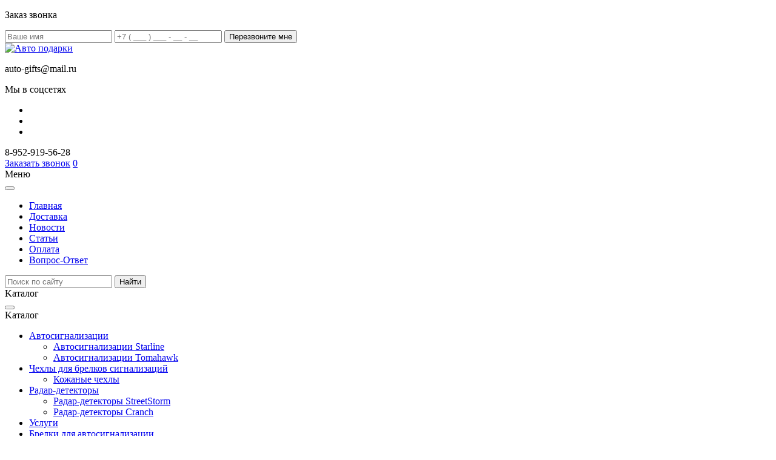

--- FILE ---
content_type: text/html; charset=UTF-8
request_url: https://auto-gifts.ru/korpus-scher-khan
body_size: 5950
content:
<!DOCTYPE html>
<html>
<head>
	<meta name="viewport" content="width=device-width, initial-scale=1.0">
	<meta charset="utf-8" />
<meta name="robots" content="index, follow" />
<meta name="keywords" content="Сигнализации, радар детекторы, брелки для автосигнализаций, корпуса, чехлы, купить в новосибирске, автосигнализации, радар-детекторы cranch StreetStorm,корпуса, брелки tomahawk, starline, Scher-Khan, pandora, bruin," />
<meta name="description" content="Сигнализации, радар-детекторы, корпуса и брелки для автосигнализаций" />
<meta name="SKYPE_TOOLBAR" content="SKYPE_TOOLBAR_PARSER_COMPATIBLE" />
<link rel="shortcut icon" type="image/png" href="/favicon.png" />
<link rel="stylesheet" type="text/css" href="/assets/1ec85646/listview/styles.css" />
<link rel="stylesheet" type="text/css" href="/assets/72d5cc70/css/style.css" />
<link rel="stylesheet" type="text/css" href="/assets/7bacf34e/pager.css" />
<link rel="stylesheet" type="text/css" href="/assets/4c6022ae/autocomplete/jquery.autocomplete.css" />
<link rel="stylesheet" type="text/css" href="/css/client.css" />
<link rel="stylesheet" type="text/css" href="/themes/template/css/template.css" />
<link rel="stylesheet" type="text/css" href="/js/fancybox/jquery.fancybox.css" />
<script type="text/javascript" src="/assets/4c6022ae/jquery.min.js"></script>
<script type="text/javascript" src="/assets/4c6022ae/jquery.ba-bbq.min.js"></script>
<script type="text/javascript" src="/assets/4c6022ae/jquery.bgiframe.js"></script>
<script type="text/javascript" src="/assets/4c6022ae/jquery.ajaxqueue.js"></script>
<script type="text/javascript" src="/assets/4c6022ae/jquery.autocomplete.js"></script>
<script type="text/javascript" src="/assets/4c6022ae/jquery.cookie.js"></script>
<script type="text/javascript" src="/assets/4c6022ae/jquery.maskedinput.min.js"></script>
<script type="text/javascript" src="/assets/4c6022ae/jquery.yiiactiveform.js"></script>
<script type="text/javascript" src="/assets/72d5cc70/js/classes/DCart.js"></script>
<script type="text/javascript" src="/assets/72d5cc70/js/phpjs/json_decode.js"></script>
<script type="text/javascript" src="/assets/72d5cc70/js/dcart_add_to_button_widget.js"></script>
<script type="text/javascript" src="/js/fancybox/jquery.fancybox.pack.js"></script>
<script type="text/javascript" src="/js/helpers/HHtml.js"></script>
<script type="text/javascript" src="/themes/template/js/bootstrap.min.js"></script>
<script type="text/javascript" src="/js/main.js"></script>
<script type="text/javascript" src="/themes/template/js/scripts.js"></script>
<script type="text/javascript" src="/themes/template/js/magnific-popup.js"></script>
<script type="text/javascript" src="/themes/template/js/menu/script.js"></script>
<script type="text/javascript" src="/assets/af033d58/js/FeedbackWidget.js"></script>
<title>Корпус Scher-Khan</title>
<!--[if IE]>
<script src="http://html5shiv.googlecode.com/svn/trunk/html5.js"></script>
<![endif]-->
</head>

<body class="">
		<div class="white-popup mfp-hide" id="form-callback">
		<div class="popup-info">
			<div id="callback" class="">
		<form id="feedback-callback-form-924a8cee" action="/feedback/callback/ajax/send" method="post">	    <input type="hidden" value="feedback-callback-form-924a8cee" name="formId" id="formId" />	    
	    			<div class="cbHead">
				<span class="iconPhone"></span>
				<p>Заказ звонка</p>
			</div>
			
		<div class="feedback-body">		
			
										    			
		<div style="display: none;">
		<div class="errorMessage" id="feedback_models_FeedbackModel_name_em_" style="display:none"></div>	</div>
	<input class="inpt" placeholder="Ваше имя" name="feedback_models_FeedbackModel[name]" id="feedback_models_FeedbackModel_name" type="text" maxlength="255" />							    			
	    <div style="display: none;">
		<div class="errorMessage" id="feedback_models_FeedbackModel_phone_em_" style="display:none"></div>	</div>
	<input class="inpt phone828334" placeholder="+7 ( ___ ) ___ - __ - __" id="feedback_models_FeedbackModel_phone" name="feedback_models_FeedbackModel[phone]" type="text" />
<script type="text/javascript">
/*<![CDATA[*/
jQuery(function($) {
	jQuery(".phone828334").mask("+7 ( 999 ) 999 - 99 - 99");
});
/*]]>*/
</script>						
						
			<input class="feedback-submit-button" type="submit" name="yt0" value="Перезвоните мне" />		</div>
			
		<div class="feedback-footer">
		</div>
		   
	     </form></div>
</center>

<script type="text/javascript">
// initialization
// clone FeedbackWidget object for use many feedback forms
var feedback924a8cee = FeedbackWidget.clone(FeedbackWidget);
feedback924a8cee.init("callback");
</script>
		</div>
	</div>
	
	<div class="header-box">
		<section>
			<div class="row header">
				<div class="col-sm-4">
					<div class="logo">
						<a href="/"><img src="/themes/template/images/logo.png" alt="Авто подарки" class="img-responsive"/></a>
					</div>
				</div>
				<div class="col-sm-4">
					<div class="slogan">
						<div class="email-top">
							<p>auto-gifts@mail.ru</p>
						</div>
						<div class="social-head">
							<p>Мы в соцсетях</p>
						</div>
						<ul class="social-list">
							<li class="social-item">
								<a href="http://vk.com/public122889137 " target="_blank"><img src="/themes/template/images/vk.png" alt=""/></a>
							</li>
							<li class="social-item">
								<a href="https://www.instagram.com/auto_gifts/" target="_blank"><img src="/themes/template/images/ig.png" alt=""/></a>
							</li>
							<li class="social-item">
								<a href="https://twitter.com/Auto_gifts" target="_blank"><img src="/themes/template/images/tw.png" alt=""/></a>
							</li>
						</ul>
					</div>
				</div>
				<div class="col-sm-4">
					<div class="phone-top">
						<div class="phone-wrap">
							<div class="phone">8-952-919-56-28</div>
							<div class="phote-buttons">
																	<a href="#form-callback" class="open-popup-link callback-button">Заказать звонок</a>
								
																<!-- ========================== корзина c иконкой ==================================== -->
																										<!--	<div class="white-popup mfp-hide" id="cart">
																			</div> -->
																		<a href="/cart" class="nav_cart cart-btn-open-modal">
									 <span class="dcart-total-count">
									  0									 </span>
									</a>
									<!-- /корзина -->
															</div>
						</div>
					</div>
				</div>
			</div>
		</section>
	</div>

	<div class="nav-box">
		<section>
			<nav class="navbar" role="navigation">

				<div class="navbar-header" data-toggle="collapse" data-target="#bs-example-navbar-collapse-1">
					<div class="menu_title">
						<span>Меню</span>
					</div>
		      <button type="button" class="navbar-toggle" >
		        <span class="sr-only"></span>
		        <span class="icon-bar"></span>
		        <span class="icon-bar"></span>
		        <span class="icon-bar"></span>
		      </button>
		    </div>

		    <div class="menu_wrap collapse navbar-collapse" id="bs-example-navbar-collapse-1">
					<ul class="menu nav nav-justified clearfix" id="yw3">
<li><a title="Главная" href="/"><span>Главная</span></a></li>
<li><a title="Доставка" href="/dostavka"><span>Доставка</span></a></li>
<li><a title="Новости" href="/news"><span>Новости</span></a></li>
<li><a title="Статьи" href="/stati"><span>Статьи</span></a></li>
<li><a title="Оплата" href="/oplata"><span>Оплата</span></a></li>
<li><a title="Вопрос-Ответ" href="/questions"><span>Вопрос-Ответ</span></a></li>
</ul>				</div>

			</nav>
		</section>
	</div>

	
	<div class="content_block">
		<section>
			<div class="main">
				<div class="row">
					

<div class="col-sm-8 col-lg-9 right-col">

	<div class="visible-xs">
		<div class="search_block">
			<form id="search" action="/search/index" role="search">
				<div class="input-group">
					<input class="form-control" placeholder="Поиск по сайту" id="q" type="text" name="q" />					<span class="input-group-btn">
			  		<input type="submit" class="btn btn-default" value="Найти">
			    </span>
				</div>
			</form>
		</div>

					<div class="module shop-module">

				<div class="navbar-header" data-toggle="collapse" data-target="#shop-collapse-2">
					<div class="menu_title">
						<span>Kаталог</span>
					</div>
		      <button type="button" class="navbar-toggle" >
		        <span class="sr-only"></span>
		        <span class="icon-bar"></span>
		        <span class="icon-bar"></span>
		        <span class="icon-bar"></span>
		      </button>
		    </div>
	    	
	    	<div class="collapse" id="shop-collapse-2">
					<div class="module__head module__head-shop">Kаталог</div>
					
<ul class="shop-menu" id="yw1">
<li><a title="Купить сигнализацию StarLine Tomahawk в Новосибирске" href="/avtosignalizacii">Автосигнализации</a>
<ul>
<li><a title=" Автосигнализации Starline" href="/starline"> Автосигнализации Starline</a></li>
<li><a title="Автосигнализации Tomahawk " href="/tomahawk-tz">Автосигнализации Tomahawk </a></li>
</ul>
</li>
<li><a title="Чехол для брелка " href="/chekhly-dlja-brelkov-signalizacijj">Чехлы для брелков сигнализаций</a>
<ul>
<li><a title="Кожаные чехлы" href="/kozhanye-chekhly">Кожаные чехлы</a></li>
</ul>
</li>
<li><a title="Лучшие радар-детекторы купить в новосибирске" href="/radar-detektory">Радар-детекторы</a>
<ul>
<li><a title="Радар-детекторы StreetStorm" href="/radar-detektory-streetstorm">Радар-детекторы StreetStorm</a></li>
<li><a title="Радар-детекторы Cranch" href="/radar-detektory-cranch">Радар-детекторы Cranch</a></li>
</ul>
</li>
<li><a title="Программирование и ремонт брелков для автосигнализаций в Новосибирске" href="/uslugi">Услуги</a></li>
<li><a title="Купить брелок для сигнализации в новосибирске" href="/brelki-dlja-avtosignalizacii">Брелки для автосигнализации</a>
<ul>
<li><a title="Bruin" href="/bruin">Bruin</a></li>
<li><a title="Scher-Khan" href="/scher-khan">Scher-Khan</a></li>
<li><a title="Star-Line" href="/star-line">Star-Line</a></li>
<li><a title="Tomahawk" href="/tomahawk">Tomahawk</a></li>
<li><a title="Leopard" href="/leopard">Leopard</a></li>
</ul>
</li>
<li><a title="Корпуса для брелков автосигнализаций в Новосибирске" href="/korpusa-i-chekhly-dlja-avtosignalizacijj">Корпуса для автосигнализаций</a>
<ul>
<li><a title="Корпус Tomahawk" href="/korpus-tomahawk">Корпус Tomahawk</a></li>
<li><a title="Корпус StarLine" href="/korpus-starline">Корпус StarLine</a></li>
<li class="active"><a title="Корпус Scher-Khan" href="/korpus-scher-khan">Корпус Scher-Khan</a></li>
<li><a title="Корпус Bruin " href="/korpus-bruin-">Корпус Bruin </a></li>
<li><a title="Корпус Pandora" href="/korpus-pandora">Корпус Pandora</a></li>
</ul>
</li>
</ul>				</div>

			</div>
			</div>

	<div class="breadcrumbs"><div itemscope="" itemtype="http://data-vocabulary.org/Breadcrumb">
	<a href="/" itemprop="url"><span itemprop="title">Главная</span></a>
</div>

	<div itemscope="" itemtype="http://data-vocabulary.org/Breadcrumb">
					<a href="/shop" itemprop="url"><span itemprop="title">Kаталог</span></a>
			</div>
	<div itemscope="" itemtype="http://data-vocabulary.org/Breadcrumb">
					<a href="/korpusa-i-chekhly-dlja-avtosignalizacijj" itemprop="url"><span itemprop="title">Корпуса для автосигнализаций</span></a>
			</div>
	<div itemscope="" itemtype="http://data-vocabulary.org/Breadcrumb">
					<span itemprop="title">Корпус Scher-Khan</span>
			</div>
	
</div>	<article id="content" class="content">
		<h1>Корпус Scher-Khan</h1>


<div id="product-list-module">
	<div id="ajaxListView" class="list-view">
<div class="sorter">
Сортировка:<ul>
<li><a href="/korpus-scher-khan?s=title">Название</a></li>
<li><a href="/korpus-scher-khan?s=price">Цена</a></li>
</ul></div><div class="adaptive-product__list">
<figure class="adaptive-product__item">
		<ul class="product adaptive-product">
		<li class="product_img">
		<a href="/korpus-brelka-scher-khan-78910"><img title="Корпус брелка Scher-Khan 7/8/9/10" src="/images/product/50_s.png?1614655920" alt="Корпус брелка Scher-Khan 7/8/9/10" /></a>				</li>
    	<li class="product_name">
      	<figcaption>
      		<a title="" href="/korpus-brelka-scher-khan-78910">Корпус брелка Scher-Khan 7/8/9/10</a>    		</figcaption>
    	</li>
		<li class="product_price">
		      		<span>Цена: <i>600</i> руб.</span>
      			</li>
		<li class="product_button">
			        	<a class="btn shop-button to-cart open-cart dcart-add-to-cart-btn" data-dcart-model="Product" data-dcart-attributes="[]" href="/dCart/add?id=50"><span>В корзину</span></a>
  					</li>

      </ul>
</figure>
<figure class="adaptive-product__item">
		<ul class="product adaptive-product">
		<li class="product_img">
		<a href="/korpus-brelka-scher-khan-5"><img title="Корпус брелка Scher-Khan 5" src="/images/product/51_s.jpg?1614655920" alt="Корпус брелка Scher-Khan 5" /></a>				</li>
    	<li class="product_name">
      	<figcaption>
      		<a title="" href="/korpus-brelka-scher-khan-5">Корпус брелка Scher-Khan 5</a>    		</figcaption>
    	</li>
		<li class="product_price">
		      		<span>Цена: <i>600</i> руб.</span>
      			</li>
		<li class="product_button">
			        	<a class="btn shop-button to-cart open-cart dcart-add-to-cart-btn" data-dcart-model="Product" data-dcart-attributes="[]" href="/dCart/add?id=51"><span>В корзину</span></a>
  					</li>

      </ul>
</figure>
<figure class="adaptive-product__item">
		<ul class="product adaptive-product">
		<li class="product_img">
		<a href="/korpus-brelka-scher-khan-ab"><img title="Корпус брелка Scher-Khan A/B" src="/images/product/58_s.jpg?1614655920" alt="Корпус брелка Scher-Khan A/B" /></a>				</li>
    	<li class="product_name">
      	<figcaption>
      		<a title="" href="/korpus-brelka-scher-khan-ab">Корпус брелка Scher-Khan A/B</a>    		</figcaption>
    	</li>
		<li class="product_price">
		      		<span>Цена: <i>600</i> руб.</span>
      			</li>
		<li class="product_button">
			        	<a class="btn shop-button to-cart open-cart dcart-add-to-cart-btn" data-dcart-model="Product" data-dcart-attributes="[]" href="/dCart/add?id=58"><span>В корзину</span></a>
  					</li>

      </ul>
</figure>
</div><div class="sort-hidden"><div class="sorter">
Сортировка:<ul>
<li><a href="/korpus-scher-khan?s=title">Название</a></li>
<li><a href="/korpus-scher-khan?s=price">Цена</a></li>
</ul></div></div><div class="keys" style="display:none" title="/korpus-scher-khan"><span>50</span><span>51</span><span>58</span></div>
</div></div>

	</article>

</div>



<div class="col-sm-4 col-lg-3 left-col">
	<div class="hidden-xs"> <!-- Вспомагательный класс (скрывать на устройствах ниже 768 px) -->

		<div class="search_block">
			<form id="search" action="/search/index" role="search">
				<div class="input-group">
					<input class="form-control" placeholder="Поиск по сайту" id="q" type="text" name="q" />					<span class="input-group-btn">
			  		<input type="submit" class="btn btn-default" value="Найти">
			    </span>
				</div>
			</form>
		</div>

					<div class="module shop-module">
				<div class="module__head module__head-shop">Kаталог</div>
				
<ul class="shop-menu" id="yw2">
<li><a title="Купить сигнализацию StarLine Tomahawk в Новосибирске" href="/avtosignalizacii">Автосигнализации</a>
<ul>
<li><a title=" Автосигнализации Starline" href="/starline"> Автосигнализации Starline</a></li>
<li><a title="Автосигнализации Tomahawk " href="/tomahawk-tz">Автосигнализации Tomahawk </a></li>
</ul>
</li>
<li><a title="Чехол для брелка " href="/chekhly-dlja-brelkov-signalizacijj">Чехлы для брелков сигнализаций</a>
<ul>
<li><a title="Кожаные чехлы" href="/kozhanye-chekhly">Кожаные чехлы</a></li>
</ul>
</li>
<li><a title="Лучшие радар-детекторы купить в новосибирске" href="/radar-detektory">Радар-детекторы</a>
<ul>
<li><a title="Радар-детекторы StreetStorm" href="/radar-detektory-streetstorm">Радар-детекторы StreetStorm</a></li>
<li><a title="Радар-детекторы Cranch" href="/radar-detektory-cranch">Радар-детекторы Cranch</a></li>
</ul>
</li>
<li><a title="Программирование и ремонт брелков для автосигнализаций в Новосибирске" href="/uslugi">Услуги</a></li>
<li><a title="Купить брелок для сигнализации в новосибирске" href="/brelki-dlja-avtosignalizacii">Брелки для автосигнализации</a>
<ul>
<li><a title="Bruin" href="/bruin">Bruin</a></li>
<li><a title="Scher-Khan" href="/scher-khan">Scher-Khan</a></li>
<li><a title="Star-Line" href="/star-line">Star-Line</a></li>
<li><a title="Tomahawk" href="/tomahawk">Tomahawk</a></li>
<li><a title="Leopard" href="/leopard">Leopard</a></li>
</ul>
</li>
<li><a title="Корпуса для брелков автосигнализаций в Новосибирске" href="/korpusa-i-chekhly-dlja-avtosignalizacijj">Корпуса для автосигнализаций</a>
<ul>
<li><a title="Корпус Tomahawk" href="/korpus-tomahawk">Корпус Tomahawk</a></li>
<li><a title="Корпус StarLine" href="/korpus-starline">Корпус StarLine</a></li>
<li class="active"><a title="Корпус Scher-Khan" href="/korpus-scher-khan">Корпус Scher-Khan</a></li>
<li><a title="Корпус Bruin " href="/korpus-bruin-">Корпус Bruin </a></li>
<li><a title="Корпус Pandora" href="/korpus-pandora">Корпус Pandora</a></li>
</ul>
</li>
</ul>			</div>
			</div>
	
</div>

				</div>
			</div>
		</section>
	</div>

	<div class="nav-box nav-box_bottom">
		<section>
			<nav class="navbar" role="navigation">

				<div class="navbar-header" data-toggle="collapse" data-target="#bs-example-navbar-collapse-2">
					<div class="menu_title">
						<span>Меню</span>
					</div>
		      <button type="button" class="navbar-toggle" >
		        <span class="sr-only"></span>
		        <span class="icon-bar"></span>
		        <span class="icon-bar"></span>
		        <span class="icon-bar"></span>
		      </button>
		    </div>

		    <div class="menu_wrap collapse navbar-collapse" id="bs-example-navbar-collapse-2">
					<ul class="menu nav nav-justified clearfix" id="yw4">
<li><a title="Главная" href="/"><span>Главная</span></a></li>
<li><a title="Доставка" href="/dostavka"><span>Доставка</span></a></li>
<li><a title="Новости" href="/news"><span>Новости</span></a></li>
<li><a title="Статьи" href="/stati"><span>Статьи</span></a></li>
<li><a title="Оплата" href="/oplata"><span>Оплата</span></a></li>
<li><a title="Вопрос-Ответ" href="/questions"><span>Вопрос-Ответ</span></a></li>
</ul>				</div>

			</nav>
		</section>
	</div>
	
	<div class="footer-box">
		<section>
			<div class="row footer">
				<div class="col-sm-4">
					<div class="name">
						<div class="logo_min">
							<a href="/"><img src="/themes/template/images/logo_min.png"/></a>
						</div>
						&copy; 2016-2026 						<div class="ya_m"><!-- BEGIN JIVOSITE CODE {literal} --> 
<script type='text/javascript'> 
(function(){ var widget_id = 'tc0tJb0Egq'; 
var s = document.createElement('script'); s.type = 'text/javascript'; s.async = true; s.src = '//code.jivosite.com/script/widget/'+widget_id; var ss = document.getElementsByTagName('script')[0]; ss.parentNode.insertBefore(s, ss);})();</script> 
<!-- {/literal} END JIVOSITE CODE --> 

<!-- Rating@Mail.ru counter -->
<script type="text/javascript">
var _tmr = window._tmr || (window._tmr = []);
_tmr.push({id: "2761051", type: "pageView", start: (new Date()).getTime()});
(function (d, w, id) {
  if (d.getElementById(id)) return;
  var ts = d.createElement("script"); ts.type = "text/javascript"; ts.async = true; ts.id = id;
  ts.src = (d.location.protocol == "https:" ? "https:" : "http:") + "//top-fwz1.mail.ru/js/code.js";
  var f = function () {var s = d.getElementsByTagName("script")[0]; s.parentNode.insertBefore(ts, s);};
  if (w.opera == "[object Opera]") { d.addEventListener("DOMContentLoaded", f, false); } else { f(); }
})(document, window, "topmailru-code");
</script><noscript><div style="position:absolute;left:-10000px;">
<img src="//top-fwz1.mail.ru/counter?id=2761051;js=na" style="border:0;" height="1" width="1" alt="Рейтинг@Mail.ru" />
</div></noscript>
<!-- //Rating@Mail.ru counter -->
<!-- Rating@Mail.ru logo -->
<a href="http://top.mail.ru/jump?from=2761051">
<img src="//top-fwz1.mail.ru/counter?id=2761051;t=525;l=1" 
style="border:0;" height="31" width="88" alt="Рейтинг@Mail.ru" /></a>
<!-- //Rating@Mail.ru logo -->

<!-- begin of Top100 code -->

<script id="top100Counter" type="text/javascript" src="http://counter.rambler.ru/top100.jcn?4415269"></script>
<noscript>
<a href="http://top100.rambler.ru/navi/4415269/">
<img src="http://counter.rambler.ru/top100.cnt?4415269" alt="Rambler's Top100" border="0" />
</a>

</noscript>
<!-- end of Top100 code --></div>
					</div>
				</div>
				<div class="col-sm-4">
					<div class="address">
						<p>г.Новосибирск</p>
<div id="dc_vk_code" style="display: none;">&nbsp;</div>						<!-- <a href="mailto:auto-gifts@mail.ru">auto-gifts@mail.ru</a> -->
						<p>8-952-919-56-28</p>
						<!-- <p></p> -->
					</div>
				</div>
				<div class="col-sm-4">
					<div class="made">
						<div class="creation">
							<a href="http://kontur-lite.ru" title="Создание сайтов в Новосибирске" target="_blank">
							Создание сайтов —
							<svg xmlns="http://www.w3.org/2000/svg" xml:space="preserve" version="1.0" style="shape-rendering:geometricPrecision; text-rendering:geometricPrecision; fill-rule:evenodd; clip-rule:evenodd"
viewBox="0 0 104 104" xmlns:xlink="http://www.w3.org/1999/xlink">
	<g>
		<path class="fil0" d="M0 65l0 -26 13 0 0 26 -13 0zm30 39l-30 0 0 -26 13 0 0 13 17 0 0 13zm35 0l-26 0 0 -13 26 0 0 13zm39 -26l0 26 -30 0 0 -13 17 0 0 -13 13 0zm0 -39l0 26 -13 0 0 -26 13 0zm-30 -38l30 0 0 26 -13 0 0 -13 -17 0 0 -13zm-35 0l26 0 0 13 -26 0 0 -13zm-39 0l30 0 0 13 -17 0 0 13 -13 0 0 -26zm39 25l9 0 0 22 10 -22 9 0 -11 24 11 28 -9 0 -10 -26 0 26 -9 0 0 -52z"/>
	</g>
</svg>
															</a>
						</div>
	 								<div class="promotion">
							<a href="http://kontur-promo.ru" title="Продвижение сайтов в Новосибирске" target="_blank">
								Продвижение сайтов —
								<svg xmlns="http://www.w3.org/2000/svg" xml:space="preserve" version="1.0" style="shape-rendering:geometricPrecision; text-rendering:geometricPrecision; fill-rule:evenodd; clip-rule:evenodd"
viewBox="0 0 104 104" xmlns:xlink="http://www.w3.org/1999/xlink">
	<g>
		<path class="fil0" d="M0 0l30 0 0 13 -17 0 0 13 -13 0 0 -26zm39 0l26 0 0 13 -26 0 0 -13zm35 0l30 0 0 26 -13 0 0 -13 -17 0 0 -13zm30 38l0 26 -13 0 0 -26 13 0zm0 39l0 26 -30 0 0 -13 17 0 0 -13 13 0zm-39 26l-26 0 0 -13 26 0 0 13zm-35 0l-30 0 0 -26 13 0 0 13 17 0 0 13zm-30 -39l0 -26 13 0 0 26 -13 0zm67 -28l-23 0 23 23 0 -23zm9 -9l-52 0 23 23 -23 23 6 6 23 -23 23 23 0 -52z"/>
	</g>
</svg>
															</a>
						</div>
					</div>
				</div>
			</div>
		</section>
	</div>
</div>
	<div id="totop" ><p>&#xe851;</p> ^ Наверх </div>
<script type="text/javascript" src="/assets/1ec85646/listview/jquery.yiilistview.js"></script>
<script type="text/javascript">
/*<![CDATA[*/
jQuery(function($) {
jQuery('#ajaxListView').yiiListView({'ajaxUpdate':['ajaxListView'],'ajaxVar':'ajax','pagerClass':'pagination','loadingClass':'loading\x2Dcontent','sorterClass':'sorter','enableHistory':false});
jQuery("#q").legacyautocomplete("/search/autocomplete",{'minChars':2});
jQuery("#feedback_models_FeedbackModel_phone").mask("+7 ( 999 ) 999 - 99 - 99");
jQuery('#feedback-callback-form-924a8cee').yiiactiveform({'validateOnSubmit':true,'validateOnChange':false,'afterValidate':feedback924a8cee.afterValidate,'attributes':[{'id':'feedback_models_FeedbackModel_name','inputID':'feedback_models_FeedbackModel_name','errorID':'feedback_models_FeedbackModel_name_em_','model':'feedback\x5Cmodels\x5CFeedbackModel','name':'name','enableAjaxValidation':true,'clientValidation':function(value, messages, attribute) {

if(jQuery.trim(value)!='') {
	
if(value.length>255) {
	messages.push("\u0418\u043c\u044f \u0441\u043b\u0438\u0448\u043a\u043e\u043c \u0434\u043b\u0438\u043d\u043d\u044b\u0439 (\u041c\u0430\u043a\u0441\u0438\u043c\u0443\u043c: 255 \u0441\u0438\u043c\u0432.).");
}

}


if(jQuery.trim(value)=='') {
	messages.push("\u041d\u0435\u043e\u0431\u0445\u043e\u0434\u0438\u043c\u043e \u0437\u0430\u043f\u043e\u043b\u043d\u0438\u0442\u044c \u043f\u043e\u043b\u0435 \u00ab\u0418\u043c\u044f\u00bb.");
}

}},{'id':'feedback_models_FeedbackModel_phone','inputID':'feedback_models_FeedbackModel_phone','errorID':'feedback_models_FeedbackModel_phone_em_','model':'feedback\x5Cmodels\x5CFeedbackModel','name':'phone','enableAjaxValidation':true,'clientValidation':function(value, messages, attribute) {

if(jQuery.trim(value)!='' && !value.match(/^\+7 \( \d{3} \) \d{3} - \d{2} - \d{2}$/)) {
	messages.push("\u041a\u043e\u043d\u0442\u0430\u043a\u0442\u043d\u044b\u0439 \u0442\u0435\u043b\u0435\u0444\u043e\u043d \u043d\u0435 \u0432\u0435\u0440\u0435\u043d.");
}


if(jQuery.trim(value)=='') {
	messages.push("\u041d\u0435\u043e\u0431\u0445\u043e\u0434\u0438\u043c\u043e \u0437\u0430\u043f\u043e\u043b\u043d\u0438\u0442\u044c \u043f\u043e\u043b\u0435 \u00ab\u041a\u043e\u043d\u0442\u0430\u043a\u0442\u043d\u044b\u0439 \u0442\u0435\u043b\u0435\u0444\u043e\u043d\u00bb.");
}

}}],'errorCss':'error'});
});
/*]]>*/
</script>
</body>
</html>